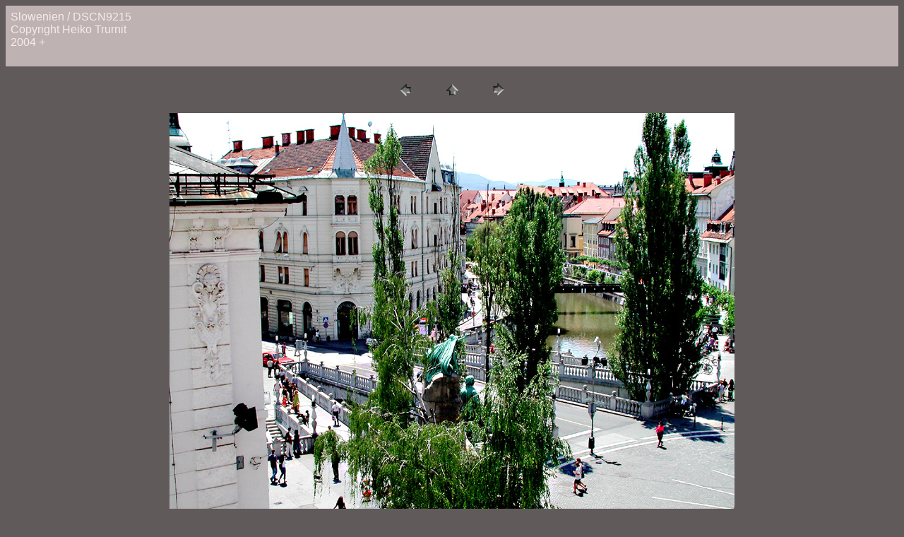

--- FILE ---
content_type: text/html
request_url: http://heiko-trurnit.de/Fotos%20Website/GALLERIES/Slowenien/pages/DSCN9215.htm
body_size: 1576
content:
<HTML>
	<HEAD>

		<TITLE>DSCN9215</TITLE>
		<META name="generator" content="Adobe Photoshop(R) 7.0 Web Photo Gallery">
		<META http-equiv="Content-Type" content="text/html; charset=iso-8859-1">
	</HEAD>

<BODY bgcolor="#605A5A"  text="#F8EBEB"  link="#EAEAF3"  vlink="#800080"  alink="#FF0000" >

<TABLE border="0" cellpadding="5" cellspacing="2" width="100%" bgcolor="#BFB2B2" >
<TR>
	<TD><FONT size="3"  face="Arial" >Slowenien / DSCN9215
													<BR>Copyright Heiko Trurnit
													<BR>2004 +
													<BR>
													<BR><A href="mailto:"></A> 
											
		</FONT>
	</TD>
</TR>
</TABLE>

<P><CENTER>
<TABLE border="0" cellpadding="0" cellspacing="2" width="200">
<TR>
	<TD width="80" align="center"><A href="DSCN9210.htm" ><IMG src="../images/previous.gif" height="30" width="30" border="0" alt="Previous"></A></TD>
	<TD width="80" align="center"><A href="../index_2.htm" ><IMG src="../images/home.gif" height="30" width="30" border="0" alt="Home"></A></TD>
	<TD width="80" align="center"><A href="DSCN9220.htm" ><IMG src="../images/next.gif" height="30" width="30" border="0" alt="Next"></A></TD>
</TR>
</TABLE>
</CENTER></P>

<P><CENTER><IMG src="../images/DSCN9215.jpg"  border="0" alt="DSCN9215"></CENTER></P>
<P><CENTER><FONT size="3"  face="Arial" >DSCN9215.jpg</FONT></CENTER></P>
<P><CENTER><FONT size="3"  face="Arial" ></FONT></CENTER></P>
<P><CENTER><FONT size="3"  face="Arial" ></FONT></CENTER></P>
<P><CENTER><FONT size="3"  face="Arial" ></FONT></CENTER></P>
<P><CENTER><FONT size="3"  face="Arial" ></FONT></CENTER></P>

</BODY>

</HTML>
